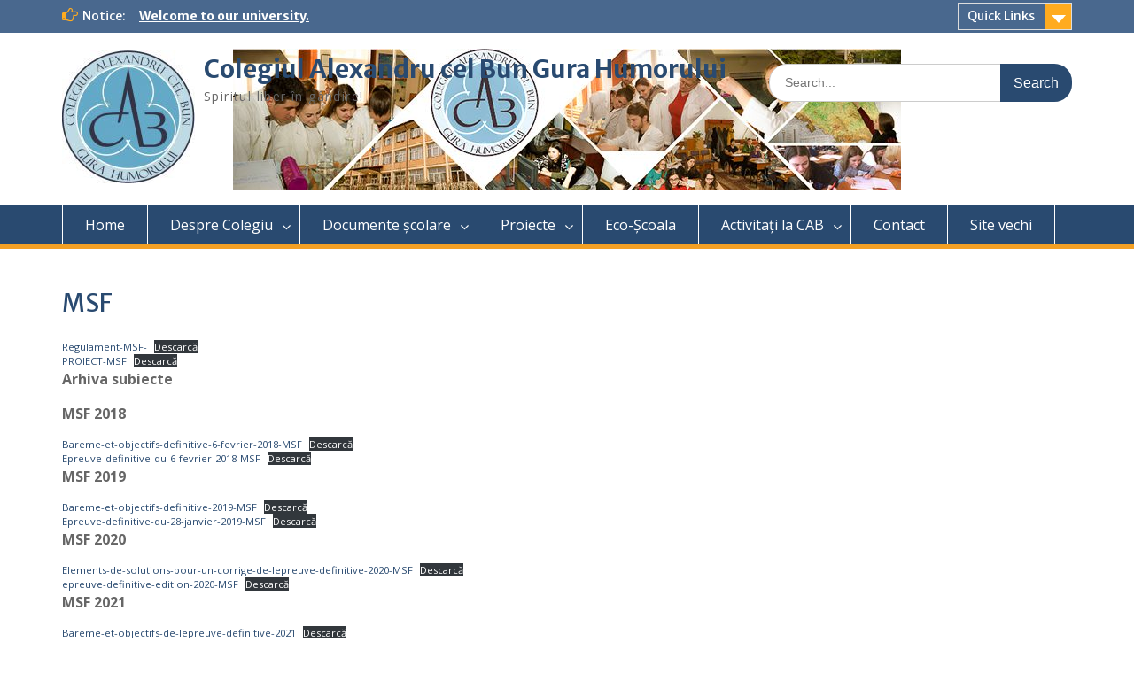

--- FILE ---
content_type: text/html; charset=UTF-8
request_url: https://alexandrucelbun.ro/msf/
body_size: 10219
content:
<!DOCTYPE html> <html lang="ro-RO"><head>
	    <meta charset="UTF-8">
    <meta name="viewport" content="width=device-width, initial-scale=1">
    <link rel="profile" href="http://gmpg.org/xfn/11">
    <link rel="pingback" href="https://alexandrucelbun.ro/xmlrpc.php">
    
<title>MSF &#8211; Colegiul Alexandru cel Bun Gura Humorului</title>
<meta name='robots' content='max-image-preview:large' />
<link rel='dns-prefetch' href='//fonts.googleapis.com' />
<link rel="alternate" type="application/rss+xml" title="Colegiul Alexandru cel Bun Gura Humorului &raquo; Flux" href="https://alexandrucelbun.ro/feed/" />
<link rel="alternate" title="oEmbed (JSON)" type="application/json+oembed" href="https://alexandrucelbun.ro/wp-json/oembed/1.0/embed?url=https%3A%2F%2Falexandrucelbun.ro%2Fmsf%2F" />
<link rel="alternate" title="oEmbed (XML)" type="text/xml+oembed" href="https://alexandrucelbun.ro/wp-json/oembed/1.0/embed?url=https%3A%2F%2Falexandrucelbun.ro%2Fmsf%2F&#038;format=xml" />
<style id='wp-img-auto-sizes-contain-inline-css' type='text/css'>
img:is([sizes=auto i],[sizes^="auto," i]){contain-intrinsic-size:3000px 1500px}
/*# sourceURL=wp-img-auto-sizes-contain-inline-css */
</style>
<style id='wp-emoji-styles-inline-css' type='text/css'>

	img.wp-smiley, img.emoji {
		display: inline !important;
		border: none !important;
		box-shadow: none !important;
		height: 1em !important;
		width: 1em !important;
		margin: 0 0.07em !important;
		vertical-align: -0.1em !important;
		background: none !important;
		padding: 0 !important;
	}
/*# sourceURL=wp-emoji-styles-inline-css */
</style>
<style id='wp-block-library-inline-css' type='text/css'>
:root{--wp-block-synced-color:#7a00df;--wp-block-synced-color--rgb:122,0,223;--wp-bound-block-color:var(--wp-block-synced-color);--wp-editor-canvas-background:#ddd;--wp-admin-theme-color:#007cba;--wp-admin-theme-color--rgb:0,124,186;--wp-admin-theme-color-darker-10:#006ba1;--wp-admin-theme-color-darker-10--rgb:0,107,160.5;--wp-admin-theme-color-darker-20:#005a87;--wp-admin-theme-color-darker-20--rgb:0,90,135;--wp-admin-border-width-focus:2px}@media (min-resolution:192dpi){:root{--wp-admin-border-width-focus:1.5px}}.wp-element-button{cursor:pointer}:root .has-very-light-gray-background-color{background-color:#eee}:root .has-very-dark-gray-background-color{background-color:#313131}:root .has-very-light-gray-color{color:#eee}:root .has-very-dark-gray-color{color:#313131}:root .has-vivid-green-cyan-to-vivid-cyan-blue-gradient-background{background:linear-gradient(135deg,#00d084,#0693e3)}:root .has-purple-crush-gradient-background{background:linear-gradient(135deg,#34e2e4,#4721fb 50%,#ab1dfe)}:root .has-hazy-dawn-gradient-background{background:linear-gradient(135deg,#faaca8,#dad0ec)}:root .has-subdued-olive-gradient-background{background:linear-gradient(135deg,#fafae1,#67a671)}:root .has-atomic-cream-gradient-background{background:linear-gradient(135deg,#fdd79a,#004a59)}:root .has-nightshade-gradient-background{background:linear-gradient(135deg,#330968,#31cdcf)}:root .has-midnight-gradient-background{background:linear-gradient(135deg,#020381,#2874fc)}:root{--wp--preset--font-size--normal:16px;--wp--preset--font-size--huge:42px}.has-regular-font-size{font-size:1em}.has-larger-font-size{font-size:2.625em}.has-normal-font-size{font-size:var(--wp--preset--font-size--normal)}.has-huge-font-size{font-size:var(--wp--preset--font-size--huge)}.has-text-align-center{text-align:center}.has-text-align-left{text-align:left}.has-text-align-right{text-align:right}.has-fit-text{white-space:nowrap!important}#end-resizable-editor-section{display:none}.aligncenter{clear:both}.items-justified-left{justify-content:flex-start}.items-justified-center{justify-content:center}.items-justified-right{justify-content:flex-end}.items-justified-space-between{justify-content:space-between}.screen-reader-text{border:0;clip-path:inset(50%);height:1px;margin:-1px;overflow:hidden;padding:0;position:absolute;width:1px;word-wrap:normal!important}.screen-reader-text:focus{background-color:#ddd;clip-path:none;color:#444;display:block;font-size:1em;height:auto;left:5px;line-height:normal;padding:15px 23px 14px;text-decoration:none;top:5px;width:auto;z-index:100000}html :where(.has-border-color){border-style:solid}html :where([style*=border-top-color]){border-top-style:solid}html :where([style*=border-right-color]){border-right-style:solid}html :where([style*=border-bottom-color]){border-bottom-style:solid}html :where([style*=border-left-color]){border-left-style:solid}html :where([style*=border-width]){border-style:solid}html :where([style*=border-top-width]){border-top-style:solid}html :where([style*=border-right-width]){border-right-style:solid}html :where([style*=border-bottom-width]){border-bottom-style:solid}html :where([style*=border-left-width]){border-left-style:solid}html :where(img[class*=wp-image-]){height:auto;max-width:100%}:where(figure){margin:0 0 1em}html :where(.is-position-sticky){--wp-admin--admin-bar--position-offset:var(--wp-admin--admin-bar--height,0px)}@media screen and (max-width:600px){html :where(.is-position-sticky){--wp-admin--admin-bar--position-offset:0px}}

/*# sourceURL=wp-block-library-inline-css */
</style><style id='wp-block-file-inline-css' type='text/css'>
.wp-block-file{box-sizing:border-box}.wp-block-file:not(.wp-element-button){font-size:.8em}.wp-block-file.aligncenter{text-align:center}.wp-block-file.alignright{text-align:right}.wp-block-file *+.wp-block-file__button{margin-left:.75em}:where(.wp-block-file){margin-bottom:1.5em}.wp-block-file__embed{margin-bottom:1em}:where(.wp-block-file__button){border-radius:2em;display:inline-block;padding:.5em 1em}:where(.wp-block-file__button):where(a):active,:where(.wp-block-file__button):where(a):focus,:where(.wp-block-file__button):where(a):hover,:where(.wp-block-file__button):where(a):visited{box-shadow:none;color:#fff;opacity:.85;text-decoration:none}
/*# sourceURL=https://alexandrucelbun.ro/wp-includes/blocks/file/style.min.css */
</style>
<style id='wp-block-paragraph-inline-css' type='text/css'>
.is-small-text{font-size:.875em}.is-regular-text{font-size:1em}.is-large-text{font-size:2.25em}.is-larger-text{font-size:3em}.has-drop-cap:not(:focus):first-letter{float:left;font-size:8.4em;font-style:normal;font-weight:100;line-height:.68;margin:.05em .1em 0 0;text-transform:uppercase}body.rtl .has-drop-cap:not(:focus):first-letter{float:none;margin-left:.1em}p.has-drop-cap.has-background{overflow:hidden}:root :where(p.has-background){padding:1.25em 2.375em}:where(p.has-text-color:not(.has-link-color)) a{color:inherit}p.has-text-align-left[style*="writing-mode:vertical-lr"],p.has-text-align-right[style*="writing-mode:vertical-rl"]{rotate:180deg}
/*# sourceURL=https://alexandrucelbun.ro/wp-includes/blocks/paragraph/style.min.css */
</style>
<style id='global-styles-inline-css' type='text/css'>
:root{--wp--preset--aspect-ratio--square: 1;--wp--preset--aspect-ratio--4-3: 4/3;--wp--preset--aspect-ratio--3-4: 3/4;--wp--preset--aspect-ratio--3-2: 3/2;--wp--preset--aspect-ratio--2-3: 2/3;--wp--preset--aspect-ratio--16-9: 16/9;--wp--preset--aspect-ratio--9-16: 9/16;--wp--preset--color--black: #000;--wp--preset--color--cyan-bluish-gray: #abb8c3;--wp--preset--color--white: #ffffff;--wp--preset--color--pale-pink: #f78da7;--wp--preset--color--vivid-red: #cf2e2e;--wp--preset--color--luminous-vivid-orange: #ff6900;--wp--preset--color--luminous-vivid-amber: #fcb900;--wp--preset--color--light-green-cyan: #7bdcb5;--wp--preset--color--vivid-green-cyan: #00d084;--wp--preset--color--pale-cyan-blue: #8ed1fc;--wp--preset--color--vivid-cyan-blue: #0693e3;--wp--preset--color--vivid-purple: #9b51e0;--wp--preset--color--gray: #666666;--wp--preset--color--light-gray: #f3f3f3;--wp--preset--color--dark-gray: #222222;--wp--preset--color--blue: #294a70;--wp--preset--color--dark-blue: #15305b;--wp--preset--color--navy-blue: #00387d;--wp--preset--color--sky-blue: #49688e;--wp--preset--color--light-blue: #6081a7;--wp--preset--color--yellow: #f4a024;--wp--preset--color--dark-yellow: #ffab1f;--wp--preset--color--red: #e4572e;--wp--preset--color--green: #54b77e;--wp--preset--gradient--vivid-cyan-blue-to-vivid-purple: linear-gradient(135deg,rgb(6,147,227) 0%,rgb(155,81,224) 100%);--wp--preset--gradient--light-green-cyan-to-vivid-green-cyan: linear-gradient(135deg,rgb(122,220,180) 0%,rgb(0,208,130) 100%);--wp--preset--gradient--luminous-vivid-amber-to-luminous-vivid-orange: linear-gradient(135deg,rgb(252,185,0) 0%,rgb(255,105,0) 100%);--wp--preset--gradient--luminous-vivid-orange-to-vivid-red: linear-gradient(135deg,rgb(255,105,0) 0%,rgb(207,46,46) 100%);--wp--preset--gradient--very-light-gray-to-cyan-bluish-gray: linear-gradient(135deg,rgb(238,238,238) 0%,rgb(169,184,195) 100%);--wp--preset--gradient--cool-to-warm-spectrum: linear-gradient(135deg,rgb(74,234,220) 0%,rgb(151,120,209) 20%,rgb(207,42,186) 40%,rgb(238,44,130) 60%,rgb(251,105,98) 80%,rgb(254,248,76) 100%);--wp--preset--gradient--blush-light-purple: linear-gradient(135deg,rgb(255,206,236) 0%,rgb(152,150,240) 100%);--wp--preset--gradient--blush-bordeaux: linear-gradient(135deg,rgb(254,205,165) 0%,rgb(254,45,45) 50%,rgb(107,0,62) 100%);--wp--preset--gradient--luminous-dusk: linear-gradient(135deg,rgb(255,203,112) 0%,rgb(199,81,192) 50%,rgb(65,88,208) 100%);--wp--preset--gradient--pale-ocean: linear-gradient(135deg,rgb(255,245,203) 0%,rgb(182,227,212) 50%,rgb(51,167,181) 100%);--wp--preset--gradient--electric-grass: linear-gradient(135deg,rgb(202,248,128) 0%,rgb(113,206,126) 100%);--wp--preset--gradient--midnight: linear-gradient(135deg,rgb(2,3,129) 0%,rgb(40,116,252) 100%);--wp--preset--font-size--small: 13px;--wp--preset--font-size--medium: 20px;--wp--preset--font-size--large: 28px;--wp--preset--font-size--x-large: 42px;--wp--preset--font-size--normal: 16px;--wp--preset--font-size--huge: 32px;--wp--preset--spacing--20: 0.44rem;--wp--preset--spacing--30: 0.67rem;--wp--preset--spacing--40: 1rem;--wp--preset--spacing--50: 1.5rem;--wp--preset--spacing--60: 2.25rem;--wp--preset--spacing--70: 3.38rem;--wp--preset--spacing--80: 5.06rem;--wp--preset--shadow--natural: 6px 6px 9px rgba(0, 0, 0, 0.2);--wp--preset--shadow--deep: 12px 12px 50px rgba(0, 0, 0, 0.4);--wp--preset--shadow--sharp: 6px 6px 0px rgba(0, 0, 0, 0.2);--wp--preset--shadow--outlined: 6px 6px 0px -3px rgb(255, 255, 255), 6px 6px rgb(0, 0, 0);--wp--preset--shadow--crisp: 6px 6px 0px rgb(0, 0, 0);}:where(.is-layout-flex){gap: 0.5em;}:where(.is-layout-grid){gap: 0.5em;}body .is-layout-flex{display: flex;}.is-layout-flex{flex-wrap: wrap;align-items: center;}.is-layout-flex > :is(*, div){margin: 0;}body .is-layout-grid{display: grid;}.is-layout-grid > :is(*, div){margin: 0;}:where(.wp-block-columns.is-layout-flex){gap: 2em;}:where(.wp-block-columns.is-layout-grid){gap: 2em;}:where(.wp-block-post-template.is-layout-flex){gap: 1.25em;}:where(.wp-block-post-template.is-layout-grid){gap: 1.25em;}.has-black-color{color: var(--wp--preset--color--black) !important;}.has-cyan-bluish-gray-color{color: var(--wp--preset--color--cyan-bluish-gray) !important;}.has-white-color{color: var(--wp--preset--color--white) !important;}.has-pale-pink-color{color: var(--wp--preset--color--pale-pink) !important;}.has-vivid-red-color{color: var(--wp--preset--color--vivid-red) !important;}.has-luminous-vivid-orange-color{color: var(--wp--preset--color--luminous-vivid-orange) !important;}.has-luminous-vivid-amber-color{color: var(--wp--preset--color--luminous-vivid-amber) !important;}.has-light-green-cyan-color{color: var(--wp--preset--color--light-green-cyan) !important;}.has-vivid-green-cyan-color{color: var(--wp--preset--color--vivid-green-cyan) !important;}.has-pale-cyan-blue-color{color: var(--wp--preset--color--pale-cyan-blue) !important;}.has-vivid-cyan-blue-color{color: var(--wp--preset--color--vivid-cyan-blue) !important;}.has-vivid-purple-color{color: var(--wp--preset--color--vivid-purple) !important;}.has-black-background-color{background-color: var(--wp--preset--color--black) !important;}.has-cyan-bluish-gray-background-color{background-color: var(--wp--preset--color--cyan-bluish-gray) !important;}.has-white-background-color{background-color: var(--wp--preset--color--white) !important;}.has-pale-pink-background-color{background-color: var(--wp--preset--color--pale-pink) !important;}.has-vivid-red-background-color{background-color: var(--wp--preset--color--vivid-red) !important;}.has-luminous-vivid-orange-background-color{background-color: var(--wp--preset--color--luminous-vivid-orange) !important;}.has-luminous-vivid-amber-background-color{background-color: var(--wp--preset--color--luminous-vivid-amber) !important;}.has-light-green-cyan-background-color{background-color: var(--wp--preset--color--light-green-cyan) !important;}.has-vivid-green-cyan-background-color{background-color: var(--wp--preset--color--vivid-green-cyan) !important;}.has-pale-cyan-blue-background-color{background-color: var(--wp--preset--color--pale-cyan-blue) !important;}.has-vivid-cyan-blue-background-color{background-color: var(--wp--preset--color--vivid-cyan-blue) !important;}.has-vivid-purple-background-color{background-color: var(--wp--preset--color--vivid-purple) !important;}.has-black-border-color{border-color: var(--wp--preset--color--black) !important;}.has-cyan-bluish-gray-border-color{border-color: var(--wp--preset--color--cyan-bluish-gray) !important;}.has-white-border-color{border-color: var(--wp--preset--color--white) !important;}.has-pale-pink-border-color{border-color: var(--wp--preset--color--pale-pink) !important;}.has-vivid-red-border-color{border-color: var(--wp--preset--color--vivid-red) !important;}.has-luminous-vivid-orange-border-color{border-color: var(--wp--preset--color--luminous-vivid-orange) !important;}.has-luminous-vivid-amber-border-color{border-color: var(--wp--preset--color--luminous-vivid-amber) !important;}.has-light-green-cyan-border-color{border-color: var(--wp--preset--color--light-green-cyan) !important;}.has-vivid-green-cyan-border-color{border-color: var(--wp--preset--color--vivid-green-cyan) !important;}.has-pale-cyan-blue-border-color{border-color: var(--wp--preset--color--pale-cyan-blue) !important;}.has-vivid-cyan-blue-border-color{border-color: var(--wp--preset--color--vivid-cyan-blue) !important;}.has-vivid-purple-border-color{border-color: var(--wp--preset--color--vivid-purple) !important;}.has-vivid-cyan-blue-to-vivid-purple-gradient-background{background: var(--wp--preset--gradient--vivid-cyan-blue-to-vivid-purple) !important;}.has-light-green-cyan-to-vivid-green-cyan-gradient-background{background: var(--wp--preset--gradient--light-green-cyan-to-vivid-green-cyan) !important;}.has-luminous-vivid-amber-to-luminous-vivid-orange-gradient-background{background: var(--wp--preset--gradient--luminous-vivid-amber-to-luminous-vivid-orange) !important;}.has-luminous-vivid-orange-to-vivid-red-gradient-background{background: var(--wp--preset--gradient--luminous-vivid-orange-to-vivid-red) !important;}.has-very-light-gray-to-cyan-bluish-gray-gradient-background{background: var(--wp--preset--gradient--very-light-gray-to-cyan-bluish-gray) !important;}.has-cool-to-warm-spectrum-gradient-background{background: var(--wp--preset--gradient--cool-to-warm-spectrum) !important;}.has-blush-light-purple-gradient-background{background: var(--wp--preset--gradient--blush-light-purple) !important;}.has-blush-bordeaux-gradient-background{background: var(--wp--preset--gradient--blush-bordeaux) !important;}.has-luminous-dusk-gradient-background{background: var(--wp--preset--gradient--luminous-dusk) !important;}.has-pale-ocean-gradient-background{background: var(--wp--preset--gradient--pale-ocean) !important;}.has-electric-grass-gradient-background{background: var(--wp--preset--gradient--electric-grass) !important;}.has-midnight-gradient-background{background: var(--wp--preset--gradient--midnight) !important;}.has-small-font-size{font-size: var(--wp--preset--font-size--small) !important;}.has-medium-font-size{font-size: var(--wp--preset--font-size--medium) !important;}.has-large-font-size{font-size: var(--wp--preset--font-size--large) !important;}.has-x-large-font-size{font-size: var(--wp--preset--font-size--x-large) !important;}
/*# sourceURL=global-styles-inline-css */
</style>

<style id='classic-theme-styles-inline-css' type='text/css'>
/*! This file is auto-generated */
.wp-block-button__link{color:#fff;background-color:#32373c;border-radius:9999px;box-shadow:none;text-decoration:none;padding:calc(.667em + 2px) calc(1.333em + 2px);font-size:1.125em}.wp-block-file__button{background:#32373c;color:#fff;text-decoration:none}
/*# sourceURL=/wp-includes/css/classic-themes.min.css */
</style>
<link rel='stylesheet' id='fontawesome-css' href='https://alexandrucelbun.ro/wp-content/themes/education-hub/third-party/font-awesome/css/font-awesome.min.css?ver=4.7.0' type='text/css' media='all' />
<link rel='stylesheet' id='education-hub-google-fonts-css' href='//fonts.googleapis.com/css?family=Open+Sans%3A600%2C400%2C400italic%2C300%2C100%2C700%7CMerriweather+Sans%3A400%2C700&#038;ver=6.9' type='text/css' media='all' />
<link rel='stylesheet' id='education-hub-style-css' href='https://alexandrucelbun.ro/wp-content/themes/education-hub/style.css?ver=2.5' type='text/css' media='all' />
<style id='education-hub-style-inline-css' type='text/css'>
#masthead{ background-image: url("https://alexandrucelbun.ro/wp-content/uploads/2022/01/cropped-template-22.jpg"); background-repeat: no-repeat; background-position: center center; }@media only screen and (max-width:767px) {
		    #page #masthead {
		        background-position: center top;
		        background-size: 100% auto;
		        padding-top: 40px;
		    }
		 }
/*# sourceURL=education-hub-style-inline-css */
</style>
<link rel='stylesheet' id='education-hub-block-style-css' href='https://alexandrucelbun.ro/wp-content/themes/education-hub/css/blocks.css?ver=20201208' type='text/css' media='all' />
<style id='akismet-widget-style-inline-css' type='text/css'>

			.a-stats {
				--akismet-color-mid-green: #357b49;
				--akismet-color-white: #fff;
				--akismet-color-light-grey: #f6f7f7;

				max-width: 350px;
				width: auto;
			}

			.a-stats * {
				all: unset;
				box-sizing: border-box;
			}

			.a-stats strong {
				font-weight: 600;
			}

			.a-stats a.a-stats__link,
			.a-stats a.a-stats__link:visited,
			.a-stats a.a-stats__link:active {
				background: var(--akismet-color-mid-green);
				border: none;
				box-shadow: none;
				border-radius: 8px;
				color: var(--akismet-color-white);
				cursor: pointer;
				display: block;
				font-family: -apple-system, BlinkMacSystemFont, 'Segoe UI', 'Roboto', 'Oxygen-Sans', 'Ubuntu', 'Cantarell', 'Helvetica Neue', sans-serif;
				font-weight: 500;
				padding: 12px;
				text-align: center;
				text-decoration: none;
				transition: all 0.2s ease;
			}

			/* Extra specificity to deal with TwentyTwentyOne focus style */
			.widget .a-stats a.a-stats__link:focus {
				background: var(--akismet-color-mid-green);
				color: var(--akismet-color-white);
				text-decoration: none;
			}

			.a-stats a.a-stats__link:hover {
				filter: brightness(110%);
				box-shadow: 0 4px 12px rgba(0, 0, 0, 0.06), 0 0 2px rgba(0, 0, 0, 0.16);
			}

			.a-stats .count {
				color: var(--akismet-color-white);
				display: block;
				font-size: 1.5em;
				line-height: 1.4;
				padding: 0 13px;
				white-space: nowrap;
			}
		
/*# sourceURL=akismet-widget-style-inline-css */
</style>
<script type="text/javascript" src="https://alexandrucelbun.ro/wp-includes/js/jquery/jquery.min.js?ver=3.7.1" id="jquery-core-js"></script>
<script type="text/javascript" src="https://alexandrucelbun.ro/wp-includes/js/jquery/jquery-migrate.min.js?ver=3.4.1" id="jquery-migrate-js"></script>
<link rel="https://api.w.org/" href="https://alexandrucelbun.ro/wp-json/" /><link rel="alternate" title="JSON" type="application/json" href="https://alexandrucelbun.ro/wp-json/wp/v2/pages/150" /><link rel="EditURI" type="application/rsd+xml" title="RSD" href="https://alexandrucelbun.ro/xmlrpc.php?rsd" />
<meta name="generator" content="WordPress 6.9" />
<link rel="canonical" href="https://alexandrucelbun.ro/msf/" />
<link rel='shortlink' href='https://alexandrucelbun.ro/?p=150' />
<style type="text/css" id="custom-background-css">
body.custom-background { background-color: #ffffff; }
</style>
	<style id="kirki-inline-styles"></style></head>

<body class="wp-singular page-template-default page page-id-150 custom-background wp-custom-logo wp-embed-responsive wp-theme-education-hub group-blog site-layout-fluid global-layout-right-sidebar">

	
	    <div id="page" class="container hfeed site">
    <a class="skip-link screen-reader-text" href="#content">Skip to content</a>
    	<div id="tophead">
		<div class="container">
			<div id="quick-contact">
				
									<div class="top-news">
												<span class="top-news-title">
															Notice:													</span>
																			<a href="#">Welcome to our university.							</a>
											</div>
							</div>

							<div class="quick-links">
					<a href="#" class="links-btn">Quick Links</a>
					<ul id="menu-socialmenu" class="menu"><li id="menu-item-93" class="menu-item menu-item-type-post_type menu-item-object-page menu-item-93"><a href="https://alexandrucelbun.ro/articole-recente/">Articole recente</a></li>
</ul>				</div>
			
			
		</div> <!-- .container -->
	</div><!--  #tophead -->

	<header id="masthead" class="site-header" role="banner"><div class="container">			    <div class="site-branding">

		    <a href="https://alexandrucelbun.ro/" class="custom-logo-link" rel="home"><img width="150" height="150" src="https://alexandrucelbun.ro/wp-content/uploads/2022/01/cropped-antet-150x150-1.jpg" class="custom-logo" alt="Colegiul Alexandru cel Bun Gura Humorului" decoding="async" /></a>
										        <div id="site-identity">
					            	              <p class="site-title"><a href="https://alexandrucelbun.ro/" rel="home">Colegiul Alexandru cel Bun Gura Humorului</a></p>
	            				
					            <p class="site-description">Spiritul liber în gândire!</p>
					        </div><!-- #site-identity -->
			
	    </div><!-- .site-branding -->

	    	    		    <div class="search-section">
		    	<form role="search" method="get" class="search-form" action="https://alexandrucelbun.ro/">
	      <label>
	        <span class="screen-reader-text">Search for:</span>
	        <input type="search" class="search-field" placeholder="Search..." value="" name="s" title="Search for:" />
	      </label>
	      <input type="submit" class="search-submit" value="Search" />
	    </form>		    </div>
	    
        </div><!-- .container --></header><!-- #masthead -->    <div id="main-nav" class="clear-fix">
        <div class="container">
        <nav id="site-navigation" class="main-navigation" role="navigation">
          <button class="menu-toggle" aria-controls="primary-menu" aria-expanded="false">
          	<i class="fa fa-bars"></i>
          	<i class="fa fa-close"></i>
			Menu</button>
            <div class="wrap-menu-content">
				<div class="menu-topmenu-container"><ul id="primary-menu" class="menu"><li id="menu-item-28" class="menu-item menu-item-type-custom menu-item-object-custom menu-item-home menu-item-28"><a href="http://alexandrucelbun.ro/">Home</a></li>
<li id="menu-item-76" class="menu-item menu-item-type-post_type menu-item-object-page menu-item-has-children menu-item-76"><a href="https://alexandrucelbun.ro/despre-colegiu/">Despre Colegiu</a>
<ul class="sub-menu">
	<li id="menu-item-75" class="menu-item menu-item-type-post_type menu-item-object-page menu-item-75"><a href="https://alexandrucelbun.ro/istoric/">Istoric</a></li>
	<li id="menu-item-74" class="menu-item menu-item-type-post_type menu-item-object-page menu-item-74"><a href="https://alexandrucelbun.ro/conducere/">Conducere</a></li>
	<li id="menu-item-73" class="menu-item menu-item-type-post_type menu-item-object-page menu-item-73"><a href="https://alexandrucelbun.ro/comisii/">Comisii</a></li>
	<li id="menu-item-114" class="menu-item menu-item-type-post_type menu-item-object-page menu-item-114"><a href="https://alexandrucelbun.ro/capp/">CAPP</a></li>
	<li id="menu-item-191" class="menu-item menu-item-type-post_type menu-item-object-page menu-item-191"><a href="https://alexandrucelbun.ro/185-2/">Orar CAB</a></li>
</ul>
</li>
<li id="menu-item-38" class="menu-item menu-item-type-post_type menu-item-object-page menu-item-has-children menu-item-38"><a href="https://alexandrucelbun.ro/documente-scolare/">Documente școlare</a>
<ul class="sub-menu">
	<li id="menu-item-51" class="menu-item menu-item-type-post_type menu-item-object-page menu-item-51"><a href="https://alexandrucelbun.ro/pas/">PAS</a></li>
	<li id="menu-item-52" class="menu-item menu-item-type-post_type menu-item-object-page menu-item-52"><a href="https://alexandrucelbun.ro/ceac/">CEAC</a></li>
	<li id="menu-item-39" class="menu-item menu-item-type-post_type menu-item-object-page menu-item-39"><a href="https://alexandrucelbun.ro/hotarari-ca/">Hotărâri CA – 2022</a></li>
	<li id="menu-item-50" class="menu-item menu-item-type-post_type menu-item-object-page menu-item-50"><a href="https://alexandrucelbun.ro/resurse-educationale-deschise/">Resurse educaționale deschise</a></li>
	<li id="menu-item-49" class="menu-item menu-item-type-post_type menu-item-object-page menu-item-49"><a href="https://alexandrucelbun.ro/financiar-contabilitate/">Financiar contabilitate</a></li>
</ul>
</li>
<li id="menu-item-61" class="menu-item menu-item-type-post_type menu-item-object-page menu-item-has-children menu-item-61"><a href="https://alexandrucelbun.ro/proiecte/">Proiecte</a>
<ul class="sub-menu">
	<li id="menu-item-1407" class="menu-item menu-item-type-post_type menu-item-object-page menu-item-1407"><a href="https://alexandrucelbun.ro/proiecte-europene/">Proiecte europene</a></li>
	<li id="menu-item-1402" class="menu-item menu-item-type-post_type menu-item-object-page menu-item-1402"><a href="https://alexandrucelbun.ro/proiecte/etwining/">eTwining</a></li>
	<li id="menu-item-63" class="menu-item menu-item-type-post_type menu-item-object-page menu-item-63"><a href="https://alexandrucelbun.ro/erasmus/">Erasmus+</a></li>
	<li id="menu-item-62" class="menu-item menu-item-type-post_type menu-item-object-page menu-item-62"><a href="https://alexandrucelbun.ro/proiecte/pocu/">PEO</a></li>
	<li id="menu-item-64" class="menu-item menu-item-type-post_type menu-item-object-page menu-item-64"><a href="https://alexandrucelbun.ro/proiecte/edurights4girls/">Proiecte PNRR</a></li>
	<li id="menu-item-399" class="menu-item menu-item-type-post_type menu-item-object-page menu-item-399"><a href="https://alexandrucelbun.ro/proiecte/proiect-educomp/">PROIECT – ”EDUCOMP”</a></li>
</ul>
</li>
<li id="menu-item-40" class="menu-item menu-item-type-post_type menu-item-object-page menu-item-40"><a href="https://alexandrucelbun.ro/pagina-exemplu/">Eco-Școala</a></li>
<li id="menu-item-163" class="menu-item menu-item-type-post_type menu-item-object-page current-menu-ancestor current-menu-parent current_page_parent current_page_ancestor menu-item-has-children menu-item-163"><a href="https://alexandrucelbun.ro/domenii-2/">Activitați la CAB</a>
<ul class="sub-menu">
	<li id="menu-item-162" class="menu-item menu-item-type-post_type menu-item-object-page current-menu-item page_item page-item-150 current_page_item menu-item-162"><a href="https://alexandrucelbun.ro/msf/" aria-current="page">MSF</a></li>
	<li id="menu-item-161" class="menu-item menu-item-type-post_type menu-item-object-page menu-item-161"><a href="https://alexandrucelbun.ro/bacalaureat/">Admitere / Bacalaureat</a></li>
	<li id="menu-item-160" class="menu-item menu-item-type-post_type menu-item-object-page menu-item-160"><a href="https://alexandrucelbun.ro/concursuri/">Săptămâna verde</a></li>
	<li id="menu-item-159" class="menu-item menu-item-type-post_type menu-item-object-page menu-item-159"><a href="https://alexandrucelbun.ro/activ-extrascolare/">Activ. extrașcolare -Școala altfel</a></li>
</ul>
</li>
<li id="menu-item-31" class="menu-item menu-item-type-post_type menu-item-object-page menu-item-31"><a href="https://alexandrucelbun.ro/contact/">Contact</a></li>
<li id="menu-item-167" class="menu-item menu-item-type-custom menu-item-object-custom menu-item-167"><a target="_blank" href="http://old.alexandrucelbun.eu">Site vechi</a></li>
</ul></div>            </div><!-- .menu-content -->
        </nav><!-- #site-navigation -->
       </div> <!-- .container -->
    </div> <!-- #main-nav -->
    
	<div id="content" class="site-content"><div class="container"><div class="inner-wrapper">    

	<div id="primary" class="content-area">
		<main id="main" class="site-main" role="main">

			
				
<article id="post-150" class="post-150 page type-page status-publish hentry">
	<header class="entry-header">
		<h1 class="entry-title">MSF</h1>	</header><!-- .entry-header -->

	<div class="entry-content">
    		
<div class="wp-block-file"><a id="wp-block-file--media-88752f7d-7d04-4c3f-84b3-503c1ae27dbd" href="http://alexandrucelbun.ro/wp-content/uploads/2023/05/Regulament-MSF-.pdf" target="_blank" rel="noreferrer noopener">Regulament-MSF-</a><a href="http://alexandrucelbun.ro/wp-content/uploads/2023/05/Regulament-MSF-.pdf" class="wp-block-file__button wp-element-button" download aria-describedby="wp-block-file--media-88752f7d-7d04-4c3f-84b3-503c1ae27dbd">Descarcă</a></div>



<div class="wp-block-file"><a id="wp-block-file--media-a7cbbd27-7bf3-4335-84d2-fc5dc9709c29" href="http://alexandrucelbun.ro/wp-content/uploads/2023/05/PROIECT-MSF.pdf" target="_blank" rel="noreferrer noopener">PROIECT-MSF</a><a href="http://alexandrucelbun.ro/wp-content/uploads/2023/05/PROIECT-MSF.pdf" class="wp-block-file__button wp-element-button" download aria-describedby="wp-block-file--media-a7cbbd27-7bf3-4335-84d2-fc5dc9709c29">Descarcă</a></div>



<p><strong>Arhiva subiecte</strong></p>



<p><strong>MSF 2018</strong></p>



<div class="wp-block-file"><a id="wp-block-file--media-9d6f0851-5f8c-47f0-bc96-5f57a25e40dd" href="http://alexandrucelbun.ro/wp-content/uploads/2023/05/Bareme-et-objectifs-definitive-6-fevrier-2018-MSF.pdf">Bareme-et-objectifs-definitive-6-fevrier-2018-MSF</a><a href="http://alexandrucelbun.ro/wp-content/uploads/2023/05/Bareme-et-objectifs-definitive-6-fevrier-2018-MSF.pdf" class="wp-block-file__button wp-element-button" download aria-describedby="wp-block-file--media-9d6f0851-5f8c-47f0-bc96-5f57a25e40dd">Descarcă</a></div>



<div class="wp-block-file"><a id="wp-block-file--media-89a0f5eb-4466-4704-82bb-3a677f384108" href="http://alexandrucelbun.ro/wp-content/uploads/2023/05/Epreuve-definitive-du-6-fevrier-2018-MSF.pdf">Epreuve-definitive-du-6-fevrier-2018-MSF</a><a href="http://alexandrucelbun.ro/wp-content/uploads/2023/05/Epreuve-definitive-du-6-fevrier-2018-MSF.pdf" class="wp-block-file__button wp-element-button" download aria-describedby="wp-block-file--media-89a0f5eb-4466-4704-82bb-3a677f384108">Descarcă</a></div>



<p><strong>MSF 2019</strong></p>



<div class="wp-block-file"><a id="wp-block-file--media-a5105f9e-ad95-47d8-92b7-b45820c1e99c" href="http://alexandrucelbun.ro/wp-content/uploads/2023/05/Bareme-et-objectifs-definitive-2019-MSF.pdf">Bareme-et-objectifs-definitive-2019-MSF</a><a href="http://alexandrucelbun.ro/wp-content/uploads/2023/05/Bareme-et-objectifs-definitive-2019-MSF.pdf" class="wp-block-file__button wp-element-button" download aria-describedby="wp-block-file--media-a5105f9e-ad95-47d8-92b7-b45820c1e99c">Descarcă</a></div>



<div class="wp-block-file"><a id="wp-block-file--media-8a3fddf2-a424-4dd2-a980-3cb002b469d2" href="http://alexandrucelbun.ro/wp-content/uploads/2023/05/Epreuve-definitive-du-28-janvier-2019-MSF.pdf">Epreuve-definitive-du-28-janvier-2019-MSF</a><a href="http://alexandrucelbun.ro/wp-content/uploads/2023/05/Epreuve-definitive-du-28-janvier-2019-MSF.pdf" class="wp-block-file__button wp-element-button" download aria-describedby="wp-block-file--media-8a3fddf2-a424-4dd2-a980-3cb002b469d2">Descarcă</a></div>



<p><strong>MSF 2020</strong></p>



<div class="wp-block-file"><a id="wp-block-file--media-0c15208f-d2f4-4b6d-a450-694f999fd0b3" href="http://alexandrucelbun.ro/wp-content/uploads/2023/05/Elements-de-solutions-pour-un-corrige-de-lepreuve-definitive-2020-MSF.pdf">Elements-de-solutions-pour-un-corrige-de-lepreuve-definitive-2020-MSF</a><a href="http://alexandrucelbun.ro/wp-content/uploads/2023/05/Elements-de-solutions-pour-un-corrige-de-lepreuve-definitive-2020-MSF.pdf" class="wp-block-file__button wp-element-button" download aria-describedby="wp-block-file--media-0c15208f-d2f4-4b6d-a450-694f999fd0b3">Descarcă</a></div>



<div class="wp-block-file"><a id="wp-block-file--media-97dd470c-5321-4e94-8a4f-2aca774afc38" href="http://alexandrucelbun.ro/wp-content/uploads/2023/05/epreuve-definitive-edition-2020-MSF.pdf">epreuve-definitive-edition-2020-MSF</a><a href="http://alexandrucelbun.ro/wp-content/uploads/2023/05/epreuve-definitive-edition-2020-MSF.pdf" class="wp-block-file__button wp-element-button" download aria-describedby="wp-block-file--media-97dd470c-5321-4e94-8a4f-2aca774afc38">Descarcă</a></div>



<p><strong>MSF 2021</strong></p>



<div class="wp-block-file"><a id="wp-block-file--media-413bf74a-adee-4e0e-a792-dab58dfdf8b9" href="http://alexandrucelbun.ro/wp-content/uploads/2023/05/Bareme-et-objectifs-de-lepreuve-definitive-2021.pdf">Bareme-et-objectifs-de-lepreuve-definitive-2021</a><a href="http://alexandrucelbun.ro/wp-content/uploads/2023/05/Bareme-et-objectifs-de-lepreuve-definitive-2021.pdf" class="wp-block-file__button wp-element-button" download aria-describedby="wp-block-file--media-413bf74a-adee-4e0e-a792-dab58dfdf8b9">Descarcă</a></div>



<div class="wp-block-file"><a id="wp-block-file--media-89dfdedb-b9dd-40fd-a511-b37904c55d52" href="http://alexandrucelbun.ro/wp-content/uploads/2023/05/epreuve-definitive-2021-MSF.pdf">epreuve-definitive-2021-MSF</a><a href="http://alexandrucelbun.ro/wp-content/uploads/2023/05/epreuve-definitive-2021-MSF.pdf" class="wp-block-file__button wp-element-button" download aria-describedby="wp-block-file--media-89dfdedb-b9dd-40fd-a511-b37904c55d52">Descarcă</a></div>



<div class="wp-block-file"><a id="wp-block-file--media-fa4e8b4f-db92-4dbb-ab28-e97f0f046665" href="http://alexandrucelbun.ro/wp-content/uploads/2023/05/Sujet-epreuve-definitive-2021-3e-2de-MSF.pdf">Sujet-epreuve-definitive-2021-3e-2de-MSF</a><a href="http://alexandrucelbun.ro/wp-content/uploads/2023/05/Sujet-epreuve-definitive-2021-3e-2de-MSF.pdf" class="wp-block-file__button wp-element-button" download aria-describedby="wp-block-file--media-fa4e8b4f-db92-4dbb-ab28-e97f0f046665">Descarcă</a></div>



<p><strong>MSF 2022</strong></p>



<div class="wp-block-file"><a id="wp-block-file--media-8c13279e-03dd-49cb-abc0-bd956917ed6a" href="http://alexandrucelbun.ro/wp-content/uploads/2023/05/Elements-de-solutions-pour-un-corrige-de-lepreuve-definitive-de-mars-2022-MSF.pdf">Elements-de-solutions-pour-un-corrige-de-lepreuve-definitive-de-mars-2022-MSF</a><a href="http://alexandrucelbun.ro/wp-content/uploads/2023/05/Elements-de-solutions-pour-un-corrige-de-lepreuve-definitive-de-mars-2022-MSF.pdf" class="wp-block-file__button wp-element-button" download aria-describedby="wp-block-file--media-8c13279e-03dd-49cb-abc0-bd956917ed6a">Descarcă</a></div>



<div class="wp-block-file"><a id="wp-block-file--media-acadc0d8-f32d-435b-a71b-e67e15103e2d" href="http://alexandrucelbun.ro/wp-content/uploads/2023/05/epreuve-definitive-2022-MSF.pdf">epreuve-definitive-2022-MSF</a><a href="http://alexandrucelbun.ro/wp-content/uploads/2023/05/epreuve-definitive-2022-MSF.pdf" class="wp-block-file__button wp-element-button" download aria-describedby="wp-block-file--media-acadc0d8-f32d-435b-a71b-e67e15103e2d">Descarcă</a></div>



<p><strong>MSF JR</strong> <strong>2018</strong></p>



<div class="wp-block-file"><a id="wp-block-file--media-611312f3-d835-4295-b7bc-137ac1cb1fdc" href="http://alexandrucelbun.ro/wp-content/uploads/2023/05/corrige-finale-MSF-JR-18-compressed.pdf">corrige-finale-MSF-JR-18-compressed</a><a href="http://alexandrucelbun.ro/wp-content/uploads/2023/05/corrige-finale-MSF-JR-18-compressed.pdf" class="wp-block-file__button wp-element-button" download aria-describedby="wp-block-file--media-611312f3-d835-4295-b7bc-137ac1cb1fdc">Descarcă</a></div>



<div class="wp-block-file"><a id="wp-block-file--media-c587b018-9051-47bc-90de-8b1a25241621" href="http://alexandrucelbun.ro/wp-content/uploads/2023/05/MSF-JR-2018.pdf">MSF-JR-2018</a><a href="http://alexandrucelbun.ro/wp-content/uploads/2023/05/MSF-JR-2018.pdf" class="wp-block-file__button wp-element-button" download aria-describedby="wp-block-file--media-c587b018-9051-47bc-90de-8b1a25241621">Descarcă</a></div>



<p><strong>MSF JR 2019</strong></p>



<div class="wp-block-file"><a id="wp-block-file--media-9fea47fa-47e2-4c58-9691-fe73e620ecc1" href="http://alexandrucelbun.ro/wp-content/uploads/2023/05/Corrige-Finale-MSF-JR-2019.pdf">Corrige-Finale-MSF-JR-2019</a><a href="http://alexandrucelbun.ro/wp-content/uploads/2023/05/Corrige-Finale-MSF-JR-2019.pdf" class="wp-block-file__button wp-element-button" download aria-describedby="wp-block-file--media-9fea47fa-47e2-4c58-9691-fe73e620ecc1">Descarcă</a></div>



<div class="wp-block-file"><a id="wp-block-file--media-d94090e3-7f95-4b14-b4a2-c08f86cfa315" href="http://alexandrucelbun.ro/wp-content/uploads/2023/05/Epreuve-Finale-JR-2019.pdf">Epreuve-Finale-JR-2019</a><a href="http://alexandrucelbun.ro/wp-content/uploads/2023/05/Epreuve-Finale-JR-2019.pdf" class="wp-block-file__button wp-element-button" download aria-describedby="wp-block-file--media-d94090e3-7f95-4b14-b4a2-c08f86cfa315">Descarcă</a></div>



<p><strong>MSF JR 2020</strong></p>



<div class="wp-block-file"><a id="wp-block-file--media-f0c1e5a6-1439-4d0b-b8cd-e3930cb9e5a3" href="http://alexandrucelbun.ro/wp-content/uploads/2023/05/Corrige-pedagogique-MSF-JR2020.pdf">Corrige-pedagogique-MSF-JR2020</a><a href="http://alexandrucelbun.ro/wp-content/uploads/2023/05/Corrige-pedagogique-MSF-JR2020.pdf" class="wp-block-file__button wp-element-button" download aria-describedby="wp-block-file--media-f0c1e5a6-1439-4d0b-b8cd-e3930cb9e5a3">Descarcă</a></div>



<div class="wp-block-file"><a id="wp-block-file--media-edd8c835-179a-485a-bf1c-8074ffbc8281" href="http://alexandrucelbun.ro/wp-content/uploads/2023/05/Sujet-Finale-MSF-JR-2020.pdf">Sujet-Finale-MSF-JR-2020</a><a href="http://alexandrucelbun.ro/wp-content/uploads/2023/05/Sujet-Finale-MSF-JR-2020.pdf" class="wp-block-file__button wp-element-button" download aria-describedby="wp-block-file--media-edd8c835-179a-485a-bf1c-8074ffbc8281">Descarcă</a></div>



<p><strong>MSF JR 2021</strong></p>



<div class="wp-block-file"><a id="wp-block-file--media-2cbd3499-6198-42a9-9c47-95eb039f8930" href="http://alexandrucelbun.ro/wp-content/uploads/2023/05/MSF-JR-21.pdf">MSF-JR-21</a><a href="http://alexandrucelbun.ro/wp-content/uploads/2023/05/MSF-JR-21.pdf" class="wp-block-file__button wp-element-button" download aria-describedby="wp-block-file--media-2cbd3499-6198-42a9-9c47-95eb039f8930">Descarcă</a></div>



<p><strong>MSF JR 2022</strong></p>



<div class="wp-block-file"><a id="wp-block-file--media-3565df23-7175-4e61-ad19-71309ba3166b" href="http://alexandrucelbun.ro/wp-content/uploads/2023/05/corrige-epreuve-finale-MSF-JR-2022.pdf">corrige-epreuve-finale-MSF-JR-2022</a><a href="http://alexandrucelbun.ro/wp-content/uploads/2023/05/corrige-epreuve-finale-MSF-JR-2022.pdf" class="wp-block-file__button wp-element-button" download aria-describedby="wp-block-file--media-3565df23-7175-4e61-ad19-71309ba3166b">Descarcă</a></div>



<div class="wp-block-file"><a id="wp-block-file--media-91bdb1c4-a5a3-4fe0-bee7-80918a9d5e48" href="http://alexandrucelbun.ro/wp-content/uploads/2023/05/MSF-JR-2022.pdf">MSF-JR-2022</a><a href="http://alexandrucelbun.ro/wp-content/uploads/2023/05/MSF-JR-2022.pdf" class="wp-block-file__button wp-element-button" download aria-describedby="wp-block-file--media-91bdb1c4-a5a3-4fe0-bee7-80918a9d5e48">Descarcă</a></div>
			</div><!-- .entry-content -->

	<footer class="entry-footer">
			</footer><!-- .entry-footer -->
</article><!-- #post-## -->

				
			
		</main><!-- #main -->
	</div><!-- #primary -->

<div id="sidebar-primary" class="widget-area" role="complementary">
	</div><!-- #sidebar-primary -->


</div><!-- .inner-wrapper --></div><!-- .container --></div><!-- #content -->
	<footer id="colophon" class="site-footer" role="contentinfo"><div class="container">    
	    			<div id="footer-navigation" class="menu-socialmenu-container"><ul id="menu-socialmenu-1" class="menu"><li class="menu-item menu-item-type-post_type menu-item-object-page menu-item-93"><a href="https://alexandrucelbun.ro/articole-recente/">Articole recente</a></li>
</ul></div>	    	    	      <div class="copyright">
	        Copyright. All rights reserved.	      </div><!-- .copyright -->
	    	    <div class="site-info">
	      <a href="https://wordpress.org/">Proudly powered by WordPress</a>
	      <span class="sep"> | </span>
			Education Hub by <a href="https://wenthemes.com/" rel="designer" target="_blank">WEN Themes</a>	    </div><!-- .site-info -->
	    	</div><!-- .container --></footer><!-- #colophon -->
</div><!-- #page --><a href="#page" class="scrollup" id="btn-scrollup"><i class="fa fa-chevron-up"></i></a>
<script type="speculationrules">
{"prefetch":[{"source":"document","where":{"and":[{"href_matches":"/*"},{"not":{"href_matches":["/wp-*.php","/wp-admin/*","/wp-content/uploads/*","/wp-content/*","/wp-content/plugins/*","/wp-content/themes/education-hub/*","/*\\?(.+)"]}},{"not":{"selector_matches":"a[rel~=\"nofollow\"]"}},{"not":{"selector_matches":".no-prefetch, .no-prefetch a"}}]},"eagerness":"conservative"}]}
</script>
<script type="text/javascript" src="https://alexandrucelbun.ro/wp-content/themes/education-hub/js/skip-link-focus-fix.min.js?ver=20130115" id="education-hub-skip-link-focus-fix-js"></script>
<script type="text/javascript" src="https://alexandrucelbun.ro/wp-content/themes/education-hub/third-party/cycle2/js/jquery.cycle2.min.js?ver=2.1.6" id="cycle2-js"></script>
<script type="text/javascript" src="https://alexandrucelbun.ro/wp-content/themes/education-hub/js/custom.min.js?ver=1.0" id="education-hub-custom-js"></script>
<script type="text/javascript" id="education-hub-navigation-js-extra">
/* <![CDATA[ */
var EducationHubScreenReaderText = {"expand":"\u003Cspan class=\"screen-reader-text\"\u003Eexpand child menu\u003C/span\u003E","collapse":"\u003Cspan class=\"screen-reader-text\"\u003Ecollapse child menu\u003C/span\u003E"};
//# sourceURL=education-hub-navigation-js-extra
/* ]]> */
</script>
<script type="text/javascript" src="https://alexandrucelbun.ro/wp-content/themes/education-hub/js/navigation.min.js?ver=20120206" id="education-hub-navigation-js"></script>
<script id="wp-emoji-settings" type="application/json">
{"baseUrl":"https://s.w.org/images/core/emoji/17.0.2/72x72/","ext":".png","svgUrl":"https://s.w.org/images/core/emoji/17.0.2/svg/","svgExt":".svg","source":{"concatemoji":"https://alexandrucelbun.ro/wp-includes/js/wp-emoji-release.min.js?ver=6.9"}}
</script>
<script type="module">
/* <![CDATA[ */
/*! This file is auto-generated */
const a=JSON.parse(document.getElementById("wp-emoji-settings").textContent),o=(window._wpemojiSettings=a,"wpEmojiSettingsSupports"),s=["flag","emoji"];function i(e){try{var t={supportTests:e,timestamp:(new Date).valueOf()};sessionStorage.setItem(o,JSON.stringify(t))}catch(e){}}function c(e,t,n){e.clearRect(0,0,e.canvas.width,e.canvas.height),e.fillText(t,0,0);t=new Uint32Array(e.getImageData(0,0,e.canvas.width,e.canvas.height).data);e.clearRect(0,0,e.canvas.width,e.canvas.height),e.fillText(n,0,0);const a=new Uint32Array(e.getImageData(0,0,e.canvas.width,e.canvas.height).data);return t.every((e,t)=>e===a[t])}function p(e,t){e.clearRect(0,0,e.canvas.width,e.canvas.height),e.fillText(t,0,0);var n=e.getImageData(16,16,1,1);for(let e=0;e<n.data.length;e++)if(0!==n.data[e])return!1;return!0}function u(e,t,n,a){switch(t){case"flag":return n(e,"\ud83c\udff3\ufe0f\u200d\u26a7\ufe0f","\ud83c\udff3\ufe0f\u200b\u26a7\ufe0f")?!1:!n(e,"\ud83c\udde8\ud83c\uddf6","\ud83c\udde8\u200b\ud83c\uddf6")&&!n(e,"\ud83c\udff4\udb40\udc67\udb40\udc62\udb40\udc65\udb40\udc6e\udb40\udc67\udb40\udc7f","\ud83c\udff4\u200b\udb40\udc67\u200b\udb40\udc62\u200b\udb40\udc65\u200b\udb40\udc6e\u200b\udb40\udc67\u200b\udb40\udc7f");case"emoji":return!a(e,"\ud83e\u1fac8")}return!1}function f(e,t,n,a){let r;const o=(r="undefined"!=typeof WorkerGlobalScope&&self instanceof WorkerGlobalScope?new OffscreenCanvas(300,150):document.createElement("canvas")).getContext("2d",{willReadFrequently:!0}),s=(o.textBaseline="top",o.font="600 32px Arial",{});return e.forEach(e=>{s[e]=t(o,e,n,a)}),s}function r(e){var t=document.createElement("script");t.src=e,t.defer=!0,document.head.appendChild(t)}a.supports={everything:!0,everythingExceptFlag:!0},new Promise(t=>{let n=function(){try{var e=JSON.parse(sessionStorage.getItem(o));if("object"==typeof e&&"number"==typeof e.timestamp&&(new Date).valueOf()<e.timestamp+604800&&"object"==typeof e.supportTests)return e.supportTests}catch(e){}return null}();if(!n){if("undefined"!=typeof Worker&&"undefined"!=typeof OffscreenCanvas&&"undefined"!=typeof URL&&URL.createObjectURL&&"undefined"!=typeof Blob)try{var e="postMessage("+f.toString()+"("+[JSON.stringify(s),u.toString(),c.toString(),p.toString()].join(",")+"));",a=new Blob([e],{type:"text/javascript"});const r=new Worker(URL.createObjectURL(a),{name:"wpTestEmojiSupports"});return void(r.onmessage=e=>{i(n=e.data),r.terminate(),t(n)})}catch(e){}i(n=f(s,u,c,p))}t(n)}).then(e=>{for(const n in e)a.supports[n]=e[n],a.supports.everything=a.supports.everything&&a.supports[n],"flag"!==n&&(a.supports.everythingExceptFlag=a.supports.everythingExceptFlag&&a.supports[n]);var t;a.supports.everythingExceptFlag=a.supports.everythingExceptFlag&&!a.supports.flag,a.supports.everything||((t=a.source||{}).concatemoji?r(t.concatemoji):t.wpemoji&&t.twemoji&&(r(t.twemoji),r(t.wpemoji)))});
//# sourceURL=https://alexandrucelbun.ro/wp-includes/js/wp-emoji-loader.min.js
/* ]]> */
</script>
</body>
</html>
